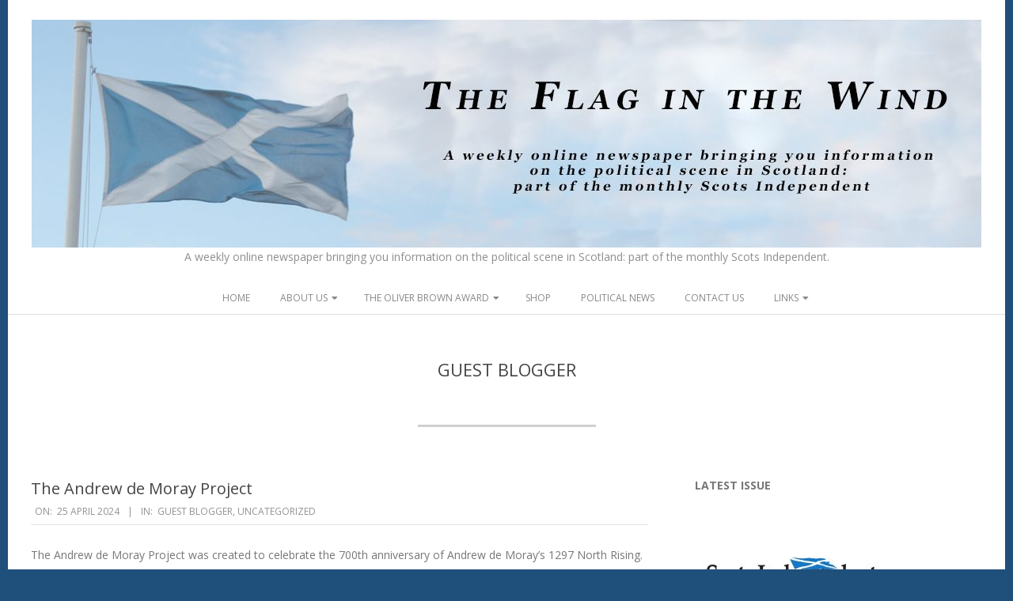

--- FILE ---
content_type: text/html; charset=UTF-8
request_url: https://scotsindependent.scot/?cat=49
body_size: 13553
content:
<!DOCTYPE html>
<html lang="en-GB" class="no-js">

<head>
<meta charset="UTF-8" />
<title>Guest Blogger &#8211; The Flag in the Wind</title>
<meta name='robots' content='max-image-preview:large' />
<meta name="viewport" content="width=device-width, initial-scale=1" />
<meta name="generator" content="Brigsby 1.10.0" />
<link rel='dns-prefetch' href='//fonts.googleapis.com' />
<link rel="alternate" type="application/rss+xml" title="The Flag in the Wind &raquo; Feed" href="https://scotsindependent.scot/?feed=rss2" />
<link rel="alternate" type="application/rss+xml" title="The Flag in the Wind &raquo; Comments Feed" href="https://scotsindependent.scot/?feed=comments-rss2" />
<link rel="alternate" type="application/rss+xml" title="The Flag in the Wind &raquo; Guest Blogger Category Feed" href="https://scotsindependent.scot/?feed=rss2&#038;cat=49" />
<link rel="pingback" href="https://scotsindependent.scot/xmlrpc.php" />
<link rel="profile" href="http://gmpg.org/xfn/11" />
<link rel="preload" href="https://scotsindependent.scot/wp-content/themes/brigsby/hybrid/extend/css/webfonts/fa-solid-900.woff2" as="font" crossorigin="anonymous">
<link rel="preload" href="https://scotsindependent.scot/wp-content/themes/brigsby/hybrid/extend/css/webfonts/fa-regular-400.woff2" as="font" crossorigin="anonymous">
<link rel="preload" href="https://scotsindependent.scot/wp-content/themes/brigsby/hybrid/extend/css/webfonts/fa-brands-400.woff2" as="font" crossorigin="anonymous">
<script>
window._wpemojiSettings = {"baseUrl":"https:\/\/s.w.org\/images\/core\/emoji\/14.0.0\/72x72\/","ext":".png","svgUrl":"https:\/\/s.w.org\/images\/core\/emoji\/14.0.0\/svg\/","svgExt":".svg","source":{"concatemoji":"https:\/\/scotsindependent.scot\/wp-includes\/js\/wp-emoji-release.min.js?ver=6.4.7"}};
/*! This file is auto-generated */
!function(i,n){var o,s,e;function c(e){try{var t={supportTests:e,timestamp:(new Date).valueOf()};sessionStorage.setItem(o,JSON.stringify(t))}catch(e){}}function p(e,t,n){e.clearRect(0,0,e.canvas.width,e.canvas.height),e.fillText(t,0,0);var t=new Uint32Array(e.getImageData(0,0,e.canvas.width,e.canvas.height).data),r=(e.clearRect(0,0,e.canvas.width,e.canvas.height),e.fillText(n,0,0),new Uint32Array(e.getImageData(0,0,e.canvas.width,e.canvas.height).data));return t.every(function(e,t){return e===r[t]})}function u(e,t,n){switch(t){case"flag":return n(e,"\ud83c\udff3\ufe0f\u200d\u26a7\ufe0f","\ud83c\udff3\ufe0f\u200b\u26a7\ufe0f")?!1:!n(e,"\ud83c\uddfa\ud83c\uddf3","\ud83c\uddfa\u200b\ud83c\uddf3")&&!n(e,"\ud83c\udff4\udb40\udc67\udb40\udc62\udb40\udc65\udb40\udc6e\udb40\udc67\udb40\udc7f","\ud83c\udff4\u200b\udb40\udc67\u200b\udb40\udc62\u200b\udb40\udc65\u200b\udb40\udc6e\u200b\udb40\udc67\u200b\udb40\udc7f");case"emoji":return!n(e,"\ud83e\udef1\ud83c\udffb\u200d\ud83e\udef2\ud83c\udfff","\ud83e\udef1\ud83c\udffb\u200b\ud83e\udef2\ud83c\udfff")}return!1}function f(e,t,n){var r="undefined"!=typeof WorkerGlobalScope&&self instanceof WorkerGlobalScope?new OffscreenCanvas(300,150):i.createElement("canvas"),a=r.getContext("2d",{willReadFrequently:!0}),o=(a.textBaseline="top",a.font="600 32px Arial",{});return e.forEach(function(e){o[e]=t(a,e,n)}),o}function t(e){var t=i.createElement("script");t.src=e,t.defer=!0,i.head.appendChild(t)}"undefined"!=typeof Promise&&(o="wpEmojiSettingsSupports",s=["flag","emoji"],n.supports={everything:!0,everythingExceptFlag:!0},e=new Promise(function(e){i.addEventListener("DOMContentLoaded",e,{once:!0})}),new Promise(function(t){var n=function(){try{var e=JSON.parse(sessionStorage.getItem(o));if("object"==typeof e&&"number"==typeof e.timestamp&&(new Date).valueOf()<e.timestamp+604800&&"object"==typeof e.supportTests)return e.supportTests}catch(e){}return null}();if(!n){if("undefined"!=typeof Worker&&"undefined"!=typeof OffscreenCanvas&&"undefined"!=typeof URL&&URL.createObjectURL&&"undefined"!=typeof Blob)try{var e="postMessage("+f.toString()+"("+[JSON.stringify(s),u.toString(),p.toString()].join(",")+"));",r=new Blob([e],{type:"text/javascript"}),a=new Worker(URL.createObjectURL(r),{name:"wpTestEmojiSupports"});return void(a.onmessage=function(e){c(n=e.data),a.terminate(),t(n)})}catch(e){}c(n=f(s,u,p))}t(n)}).then(function(e){for(var t in e)n.supports[t]=e[t],n.supports.everything=n.supports.everything&&n.supports[t],"flag"!==t&&(n.supports.everythingExceptFlag=n.supports.everythingExceptFlag&&n.supports[t]);n.supports.everythingExceptFlag=n.supports.everythingExceptFlag&&!n.supports.flag,n.DOMReady=!1,n.readyCallback=function(){n.DOMReady=!0}}).then(function(){return e}).then(function(){var e;n.supports.everything||(n.readyCallback(),(e=n.source||{}).concatemoji?t(e.concatemoji):e.wpemoji&&e.twemoji&&(t(e.twemoji),t(e.wpemoji)))}))}((window,document),window._wpemojiSettings);
</script>
<style id='wp-emoji-styles-inline-css'>

	img.wp-smiley, img.emoji {
		display: inline !important;
		border: none !important;
		box-shadow: none !important;
		height: 1em !important;
		width: 1em !important;
		margin: 0 0.07em !important;
		vertical-align: -0.1em !important;
		background: none !important;
		padding: 0 !important;
	}
</style>
<link rel='stylesheet' id='wp-block-library-css' href='https://scotsindependent.scot/wp-includes/css/dist/block-library/style.min.css?ver=6.4.7' media='all' />
<style id='wp-block-library-theme-inline-css'>
.wp-block-audio figcaption{color:#555;font-size:13px;text-align:center}.is-dark-theme .wp-block-audio figcaption{color:hsla(0,0%,100%,.65)}.wp-block-audio{margin:0 0 1em}.wp-block-code{border:1px solid #ccc;border-radius:4px;font-family:Menlo,Consolas,monaco,monospace;padding:.8em 1em}.wp-block-embed figcaption{color:#555;font-size:13px;text-align:center}.is-dark-theme .wp-block-embed figcaption{color:hsla(0,0%,100%,.65)}.wp-block-embed{margin:0 0 1em}.blocks-gallery-caption{color:#555;font-size:13px;text-align:center}.is-dark-theme .blocks-gallery-caption{color:hsla(0,0%,100%,.65)}.wp-block-image figcaption{color:#555;font-size:13px;text-align:center}.is-dark-theme .wp-block-image figcaption{color:hsla(0,0%,100%,.65)}.wp-block-image{margin:0 0 1em}.wp-block-pullquote{border-bottom:4px solid;border-top:4px solid;color:currentColor;margin-bottom:1.75em}.wp-block-pullquote cite,.wp-block-pullquote footer,.wp-block-pullquote__citation{color:currentColor;font-size:.8125em;font-style:normal;text-transform:uppercase}.wp-block-quote{border-left:.25em solid;margin:0 0 1.75em;padding-left:1em}.wp-block-quote cite,.wp-block-quote footer{color:currentColor;font-size:.8125em;font-style:normal;position:relative}.wp-block-quote.has-text-align-right{border-left:none;border-right:.25em solid;padding-left:0;padding-right:1em}.wp-block-quote.has-text-align-center{border:none;padding-left:0}.wp-block-quote.is-large,.wp-block-quote.is-style-large,.wp-block-quote.is-style-plain{border:none}.wp-block-search .wp-block-search__label{font-weight:700}.wp-block-search__button{border:1px solid #ccc;padding:.375em .625em}:where(.wp-block-group.has-background){padding:1.25em 2.375em}.wp-block-separator.has-css-opacity{opacity:.4}.wp-block-separator{border:none;border-bottom:2px solid;margin-left:auto;margin-right:auto}.wp-block-separator.has-alpha-channel-opacity{opacity:1}.wp-block-separator:not(.is-style-wide):not(.is-style-dots){width:100px}.wp-block-separator.has-background:not(.is-style-dots){border-bottom:none;height:1px}.wp-block-separator.has-background:not(.is-style-wide):not(.is-style-dots){height:2px}.wp-block-table{margin:0 0 1em}.wp-block-table td,.wp-block-table th{word-break:normal}.wp-block-table figcaption{color:#555;font-size:13px;text-align:center}.is-dark-theme .wp-block-table figcaption{color:hsla(0,0%,100%,.65)}.wp-block-video figcaption{color:#555;font-size:13px;text-align:center}.is-dark-theme .wp-block-video figcaption{color:hsla(0,0%,100%,.65)}.wp-block-video{margin:0 0 1em}.wp-block-template-part.has-background{margin-bottom:0;margin-top:0;padding:1.25em 2.375em}
</style>
<style id='collapsing-archives-style-inline-css'>


</style>
<style id='classic-theme-styles-inline-css'>
/*! This file is auto-generated */
.wp-block-button__link{color:#fff;background-color:#32373c;border-radius:9999px;box-shadow:none;text-decoration:none;padding:calc(.667em + 2px) calc(1.333em + 2px);font-size:1.125em}.wp-block-file__button{background:#32373c;color:#fff;text-decoration:none}
</style>
<style id='global-styles-inline-css'>
body{--wp--preset--color--black: #000000;--wp--preset--color--cyan-bluish-gray: #abb8c3;--wp--preset--color--white: #ffffff;--wp--preset--color--pale-pink: #f78da7;--wp--preset--color--vivid-red: #cf2e2e;--wp--preset--color--luminous-vivid-orange: #ff6900;--wp--preset--color--luminous-vivid-amber: #fcb900;--wp--preset--color--light-green-cyan: #7bdcb5;--wp--preset--color--vivid-green-cyan: #00d084;--wp--preset--color--pale-cyan-blue: #8ed1fc;--wp--preset--color--vivid-cyan-blue: #0693e3;--wp--preset--color--vivid-purple: #9b51e0;--wp--preset--color--accent: #1f4f7b;--wp--preset--color--accent-font: #ffffff;--wp--preset--gradient--vivid-cyan-blue-to-vivid-purple: linear-gradient(135deg,rgba(6,147,227,1) 0%,rgb(155,81,224) 100%);--wp--preset--gradient--light-green-cyan-to-vivid-green-cyan: linear-gradient(135deg,rgb(122,220,180) 0%,rgb(0,208,130) 100%);--wp--preset--gradient--luminous-vivid-amber-to-luminous-vivid-orange: linear-gradient(135deg,rgba(252,185,0,1) 0%,rgba(255,105,0,1) 100%);--wp--preset--gradient--luminous-vivid-orange-to-vivid-red: linear-gradient(135deg,rgba(255,105,0,1) 0%,rgb(207,46,46) 100%);--wp--preset--gradient--very-light-gray-to-cyan-bluish-gray: linear-gradient(135deg,rgb(238,238,238) 0%,rgb(169,184,195) 100%);--wp--preset--gradient--cool-to-warm-spectrum: linear-gradient(135deg,rgb(74,234,220) 0%,rgb(151,120,209) 20%,rgb(207,42,186) 40%,rgb(238,44,130) 60%,rgb(251,105,98) 80%,rgb(254,248,76) 100%);--wp--preset--gradient--blush-light-purple: linear-gradient(135deg,rgb(255,206,236) 0%,rgb(152,150,240) 100%);--wp--preset--gradient--blush-bordeaux: linear-gradient(135deg,rgb(254,205,165) 0%,rgb(254,45,45) 50%,rgb(107,0,62) 100%);--wp--preset--gradient--luminous-dusk: linear-gradient(135deg,rgb(255,203,112) 0%,rgb(199,81,192) 50%,rgb(65,88,208) 100%);--wp--preset--gradient--pale-ocean: linear-gradient(135deg,rgb(255,245,203) 0%,rgb(182,227,212) 50%,rgb(51,167,181) 100%);--wp--preset--gradient--electric-grass: linear-gradient(135deg,rgb(202,248,128) 0%,rgb(113,206,126) 100%);--wp--preset--gradient--midnight: linear-gradient(135deg,rgb(2,3,129) 0%,rgb(40,116,252) 100%);--wp--preset--font-size--small: 13px;--wp--preset--font-size--medium: 20px;--wp--preset--font-size--large: 36px;--wp--preset--font-size--x-large: 42px;--wp--preset--spacing--20: 0.44rem;--wp--preset--spacing--30: 0.67rem;--wp--preset--spacing--40: 1rem;--wp--preset--spacing--50: 1.5rem;--wp--preset--spacing--60: 2.25rem;--wp--preset--spacing--70: 3.38rem;--wp--preset--spacing--80: 5.06rem;--wp--preset--shadow--natural: 6px 6px 9px rgba(0, 0, 0, 0.2);--wp--preset--shadow--deep: 12px 12px 50px rgba(0, 0, 0, 0.4);--wp--preset--shadow--sharp: 6px 6px 0px rgba(0, 0, 0, 0.2);--wp--preset--shadow--outlined: 6px 6px 0px -3px rgba(255, 255, 255, 1), 6px 6px rgba(0, 0, 0, 1);--wp--preset--shadow--crisp: 6px 6px 0px rgba(0, 0, 0, 1);}:where(.is-layout-flex){gap: 0.5em;}:where(.is-layout-grid){gap: 0.5em;}body .is-layout-flow > .alignleft{float: left;margin-inline-start: 0;margin-inline-end: 2em;}body .is-layout-flow > .alignright{float: right;margin-inline-start: 2em;margin-inline-end: 0;}body .is-layout-flow > .aligncenter{margin-left: auto !important;margin-right: auto !important;}body .is-layout-constrained > .alignleft{float: left;margin-inline-start: 0;margin-inline-end: 2em;}body .is-layout-constrained > .alignright{float: right;margin-inline-start: 2em;margin-inline-end: 0;}body .is-layout-constrained > .aligncenter{margin-left: auto !important;margin-right: auto !important;}body .is-layout-constrained > :where(:not(.alignleft):not(.alignright):not(.alignfull)){max-width: var(--wp--style--global--content-size);margin-left: auto !important;margin-right: auto !important;}body .is-layout-constrained > .alignwide{max-width: var(--wp--style--global--wide-size);}body .is-layout-flex{display: flex;}body .is-layout-flex{flex-wrap: wrap;align-items: center;}body .is-layout-flex > *{margin: 0;}body .is-layout-grid{display: grid;}body .is-layout-grid > *{margin: 0;}:where(.wp-block-columns.is-layout-flex){gap: 2em;}:where(.wp-block-columns.is-layout-grid){gap: 2em;}:where(.wp-block-post-template.is-layout-flex){gap: 1.25em;}:where(.wp-block-post-template.is-layout-grid){gap: 1.25em;}.has-black-color{color: var(--wp--preset--color--black) !important;}.has-cyan-bluish-gray-color{color: var(--wp--preset--color--cyan-bluish-gray) !important;}.has-white-color{color: var(--wp--preset--color--white) !important;}.has-pale-pink-color{color: var(--wp--preset--color--pale-pink) !important;}.has-vivid-red-color{color: var(--wp--preset--color--vivid-red) !important;}.has-luminous-vivid-orange-color{color: var(--wp--preset--color--luminous-vivid-orange) !important;}.has-luminous-vivid-amber-color{color: var(--wp--preset--color--luminous-vivid-amber) !important;}.has-light-green-cyan-color{color: var(--wp--preset--color--light-green-cyan) !important;}.has-vivid-green-cyan-color{color: var(--wp--preset--color--vivid-green-cyan) !important;}.has-pale-cyan-blue-color{color: var(--wp--preset--color--pale-cyan-blue) !important;}.has-vivid-cyan-blue-color{color: var(--wp--preset--color--vivid-cyan-blue) !important;}.has-vivid-purple-color{color: var(--wp--preset--color--vivid-purple) !important;}.has-black-background-color{background-color: var(--wp--preset--color--black) !important;}.has-cyan-bluish-gray-background-color{background-color: var(--wp--preset--color--cyan-bluish-gray) !important;}.has-white-background-color{background-color: var(--wp--preset--color--white) !important;}.has-pale-pink-background-color{background-color: var(--wp--preset--color--pale-pink) !important;}.has-vivid-red-background-color{background-color: var(--wp--preset--color--vivid-red) !important;}.has-luminous-vivid-orange-background-color{background-color: var(--wp--preset--color--luminous-vivid-orange) !important;}.has-luminous-vivid-amber-background-color{background-color: var(--wp--preset--color--luminous-vivid-amber) !important;}.has-light-green-cyan-background-color{background-color: var(--wp--preset--color--light-green-cyan) !important;}.has-vivid-green-cyan-background-color{background-color: var(--wp--preset--color--vivid-green-cyan) !important;}.has-pale-cyan-blue-background-color{background-color: var(--wp--preset--color--pale-cyan-blue) !important;}.has-vivid-cyan-blue-background-color{background-color: var(--wp--preset--color--vivid-cyan-blue) !important;}.has-vivid-purple-background-color{background-color: var(--wp--preset--color--vivid-purple) !important;}.has-black-border-color{border-color: var(--wp--preset--color--black) !important;}.has-cyan-bluish-gray-border-color{border-color: var(--wp--preset--color--cyan-bluish-gray) !important;}.has-white-border-color{border-color: var(--wp--preset--color--white) !important;}.has-pale-pink-border-color{border-color: var(--wp--preset--color--pale-pink) !important;}.has-vivid-red-border-color{border-color: var(--wp--preset--color--vivid-red) !important;}.has-luminous-vivid-orange-border-color{border-color: var(--wp--preset--color--luminous-vivid-orange) !important;}.has-luminous-vivid-amber-border-color{border-color: var(--wp--preset--color--luminous-vivid-amber) !important;}.has-light-green-cyan-border-color{border-color: var(--wp--preset--color--light-green-cyan) !important;}.has-vivid-green-cyan-border-color{border-color: var(--wp--preset--color--vivid-green-cyan) !important;}.has-pale-cyan-blue-border-color{border-color: var(--wp--preset--color--pale-cyan-blue) !important;}.has-vivid-cyan-blue-border-color{border-color: var(--wp--preset--color--vivid-cyan-blue) !important;}.has-vivid-purple-border-color{border-color: var(--wp--preset--color--vivid-purple) !important;}.has-vivid-cyan-blue-to-vivid-purple-gradient-background{background: var(--wp--preset--gradient--vivid-cyan-blue-to-vivid-purple) !important;}.has-light-green-cyan-to-vivid-green-cyan-gradient-background{background: var(--wp--preset--gradient--light-green-cyan-to-vivid-green-cyan) !important;}.has-luminous-vivid-amber-to-luminous-vivid-orange-gradient-background{background: var(--wp--preset--gradient--luminous-vivid-amber-to-luminous-vivid-orange) !important;}.has-luminous-vivid-orange-to-vivid-red-gradient-background{background: var(--wp--preset--gradient--luminous-vivid-orange-to-vivid-red) !important;}.has-very-light-gray-to-cyan-bluish-gray-gradient-background{background: var(--wp--preset--gradient--very-light-gray-to-cyan-bluish-gray) !important;}.has-cool-to-warm-spectrum-gradient-background{background: var(--wp--preset--gradient--cool-to-warm-spectrum) !important;}.has-blush-light-purple-gradient-background{background: var(--wp--preset--gradient--blush-light-purple) !important;}.has-blush-bordeaux-gradient-background{background: var(--wp--preset--gradient--blush-bordeaux) !important;}.has-luminous-dusk-gradient-background{background: var(--wp--preset--gradient--luminous-dusk) !important;}.has-pale-ocean-gradient-background{background: var(--wp--preset--gradient--pale-ocean) !important;}.has-electric-grass-gradient-background{background: var(--wp--preset--gradient--electric-grass) !important;}.has-midnight-gradient-background{background: var(--wp--preset--gradient--midnight) !important;}.has-small-font-size{font-size: var(--wp--preset--font-size--small) !important;}.has-medium-font-size{font-size: var(--wp--preset--font-size--medium) !important;}.has-large-font-size{font-size: var(--wp--preset--font-size--large) !important;}.has-x-large-font-size{font-size: var(--wp--preset--font-size--x-large) !important;}
.wp-block-navigation a:where(:not(.wp-element-button)){color: inherit;}
:where(.wp-block-post-template.is-layout-flex){gap: 1.25em;}:where(.wp-block-post-template.is-layout-grid){gap: 1.25em;}
:where(.wp-block-columns.is-layout-flex){gap: 2em;}:where(.wp-block-columns.is-layout-grid){gap: 2em;}
.wp-block-pullquote{font-size: 1.5em;line-height: 1.6;}
</style>
<link rel='stylesheet' id='hoot-google-fonts-css' href='//fonts.googleapis.com/css?family=Open+Sans%3A300%2C400%2C400i%2C700%2C700i%2C800&#038;subset=latin' media='all' />
<link rel='stylesheet' id='hybrid-gallery-css' href='https://scotsindependent.scot/wp-content/themes/brigsby/hybrid/css/gallery.min.css?ver=4.0.0' media='all' />
<link rel='stylesheet' id='font-awesome-css' href='https://scotsindependent.scot/wp-content/themes/brigsby/hybrid/extend/css/font-awesome.css?ver=5.15.4' media='all' />
<link rel='stylesheet' id='hybridextend-style-css' href='https://scotsindependent.scot/wp-content/themes/brigsby/style.css?ver=1.10.0' media='all' />
<link rel='stylesheet' id='hoot-wpblocks-css' href='https://scotsindependent.scot/wp-content/themes/brigsby/include/blocks/wpblocks.css?ver=1.10.0' media='all' />
<style id='hoot-wpblocks-inline-css'>
.hgrid {
	max-width: 1260px;
} 
a {
	color: #1f4f7b;
} 
.accent-typo {
	background: #1f4f7b;
	color: #ffffff;
} 
.invert-typo {
	color: #ffffff;
} 
.enforce-typo {
	background: #ffffff;
} 
input[type="submit"], #submit, .button {
	background: #1f4f7b;
	color: #ffffff;
} 
input[type="submit"]:hover, #submit:hover, .button:hover, input[type="submit"]:focus, #submit:focus, .button:focus {
	background: #1b466c;
	color: #ffffff;
} 
body {
	background-color: #1f4f7b;
} 
#page-wrapper {
	background: #ffffff;
} 
#site-title {
	font-family: "Open Sans", sans-serif;
} 
.site-logo-with-icon #site-title i {
	font-size: 50px;
} 
.site-logo-mixed-image img {
	max-width: 200px;
} 
.entry-footer .entry-byline {
	color: #1f4f7b;
} 
.lSSlideOuter .lSPager.lSpg > li:hover a, .lSSlideOuter .lSPager.lSpg > li.active a {
	background-color: #1f4f7b;
} 
.frontpage-area.module-bg-accent {
	background-color: #1f4f7b;
} 
.content-block-style4 .content-block-icon.icon-style-none {
	color: #1f4f7b;
} 
#infinite-handle span,.lrm-form a.button, .lrm-form button, .lrm-form button[type=submit], .lrm-form #buddypress input[type=submit], .lrm-form input[type=submit] {
	background: #1f4f7b;
	color: #ffffff;
} 
.woocommerce nav.woocommerce-pagination ul li a:focus, .woocommerce nav.woocommerce-pagination ul li a:hover {
	color: #1f4f7b;
} 
:root .has-accent-color,.is-style-outline>.wp-block-button__link:not(.has-text-color), .wp-block-button__link.is-style-outline:not(.has-text-color) {
	color: #1f4f7b;
} 
:root .has-accent-background-color,.wp-block-button__link,.wp-block-button__link:hover,.wp-block-search__button,.wp-block-search__button:hover, .wp-block-file__button,.wp-block-file__button:hover {
	background: #1f4f7b;
} 
:root .has-accent-font-color,.wp-block-button__link,.wp-block-button__link:hover,.wp-block-search__button,.wp-block-search__button:hover, .wp-block-file__button,.wp-block-file__button:hover {
	color: #ffffff;
} 
:root .has-accent-font-background-color {
	background: #ffffff;
}
</style>
<script src="https://scotsindependent.scot/wp-includes/js/jquery/jquery.min.js?ver=3.7.1" id="jquery-core-js"></script>
<script src="https://scotsindependent.scot/wp-includes/js/jquery/jquery-migrate.min.js?ver=3.4.1" id="jquery-migrate-js"></script>
<script src="https://scotsindependent.scot/wp-content/themes/brigsby/js/modernizr.custom.js?ver=2.8.3" id="modernizr-js"></script>
<link rel="https://api.w.org/" href="https://scotsindependent.scot/index.php?rest_route=/" /><link rel="alternate" type="application/json" href="https://scotsindependent.scot/index.php?rest_route=/wp/v2/categories/49" /><link rel="EditURI" type="application/rsd+xml" title="RSD" href="https://scotsindependent.scot/xmlrpc.php?rsd" />
<style type='text/css'>
#widget-collapsarch-2-top span.collapsing-archives {
        border:0;
        padding:0;
        margin:0;
        cursor:pointer;
}

#widget-collapsarch-2-top h3 span.sym {float:right;padding:0 .5em}
#widget-collapsarch-2-top li.collapsing-archives a.self {font-weight:bold}
#widget-collapsarch-2-top:before {content:'';}
#widget-collapsarch-2-top li.collapsing-archives.expand:before {content:'';}
#widget-collapsarch-2-top li.collapsing-archives.expand,
#widget-collapsarch-2-top li.collapsing-archives.collapse {
       list-style:none;
       padding:0 0 0 .9em;
       margin-left:-1em;
       text-indent:-1.1em;
}
#widget-collapsarch-2-top li.collapsing-archives.item {
  padding:0;
  text-indent:0;
}

#widget-collapsarch-2-top li.collapsing-archives .sym {
   cursor:pointer;
   font-size:1.2em;
   font-family:Arial, Helvetica, sans-serif;
    padding-right:5px;}
</style>
<script type="text/javascript">
(function(url){
	if(/(?:Chrome\/26\.0\.1410\.63 Safari\/537\.31|WordfenceTestMonBot)/.test(navigator.userAgent)){ return; }
	var addEvent = function(evt, handler) {
		if (window.addEventListener) {
			document.addEventListener(evt, handler, false);
		} else if (window.attachEvent) {
			document.attachEvent('on' + evt, handler);
		}
	};
	var removeEvent = function(evt, handler) {
		if (window.removeEventListener) {
			document.removeEventListener(evt, handler, false);
		} else if (window.detachEvent) {
			document.detachEvent('on' + evt, handler);
		}
	};
	var evts = 'contextmenu dblclick drag dragend dragenter dragleave dragover dragstart drop keydown keypress keyup mousedown mousemove mouseout mouseover mouseup mousewheel scroll'.split(' ');
	var logHuman = function() {
		if (window.wfLogHumanRan) { return; }
		window.wfLogHumanRan = true;
		var wfscr = document.createElement('script');
		wfscr.type = 'text/javascript';
		wfscr.async = true;
		wfscr.src = url + '&r=' + Math.random();
		(document.getElementsByTagName('head')[0]||document.getElementsByTagName('body')[0]).appendChild(wfscr);
		for (var i = 0; i < evts.length; i++) {
			removeEvent(evts[i], logHuman);
		}
	};
	for (var i = 0; i < evts.length; i++) {
		addEvent(evts[i], logHuman);
	}
})('//scotsindependent.scot/?wordfence_lh=1&hid=1391BFA06150DAEA3811207CF3EC7EA9');
</script><link rel="icon" href="https://scotsindependent.scot/wp-content/uploads/2015/02/cropped-Saltire-32x32.jpg" sizes="32x32" />
<link rel="icon" href="https://scotsindependent.scot/wp-content/uploads/2015/02/cropped-Saltire-192x192.jpg" sizes="192x192" />
<link rel="apple-touch-icon" href="https://scotsindependent.scot/wp-content/uploads/2015/02/cropped-Saltire-180x180.jpg" />
<meta name="msapplication-TileImage" content="https://scotsindependent.scot/wp-content/uploads/2015/02/cropped-Saltire-270x270.jpg" />
		<style id="wp-custom-css">
			/*
You can add your own CSS here.

Click the help icon above to learn more.
*/

.sidebar .widget {
      border-bottom: 1px solid #1F4F7B;
}		</style>
		</head>

<body class="wordpress ltr en en-gb parent-theme y2026 m01 d21 h03 wednesday logged-out wp-custom-logo plural archive taxonomy taxonomy-category taxonomy-category-guest-blogger category-template-default brigsby" dir="ltr" itemscope="itemscope" itemtype="https://schema.org/Blog">

	
	<a href="#main" class="screen-reader-text">Skip to content</a>

	<div id="page-wrapper" class=" hgrid site-boxed page-wrapper sitewrap-wide-right sidebarsN sidebars1 hoot-cf7-style hoot-mapp-style hoot-jetpack-style">

		
		<header id="header" class="site-header header-layout-primary-none header-layout-secondary-bottom" role="banner" itemscope="itemscope" itemtype="https://schema.org/WPHeader">

			
			<div id="header-primary" class=" header-part header-primary-none">
				<div class="hgrid">
					<div class="table hgrid-span-12">
							<div id="branding" class="site-branding branding table-cell-mid">
		<div id="site-logo" class="site-logo-image">
			<div id="site-logo-image" ><div id="site-title" class="site-title" itemprop="headline"><a href="https://scotsindependent.scot/" class="custom-logo-link" rel="home"><img width="1200" height="288" src="https://scotsindependent.scot/wp-content/uploads/2015/01/cropped-Saltire-LOGO-1.jpg" class="custom-logo" alt="The Flag in the Wind" decoding="async" fetchpriority="high" srcset="https://scotsindependent.scot/wp-content/uploads/2015/01/cropped-Saltire-LOGO-1.jpg 1200w, https://scotsindependent.scot/wp-content/uploads/2015/01/cropped-Saltire-LOGO-1-150x36.jpg 150w, https://scotsindependent.scot/wp-content/uploads/2015/01/cropped-Saltire-LOGO-1-300x72.jpg 300w, https://scotsindependent.scot/wp-content/uploads/2015/01/cropped-Saltire-LOGO-1-768x184.jpg 768w, https://scotsindependent.scot/wp-content/uploads/2015/01/cropped-Saltire-LOGO-1-1024x246.jpg 1024w, https://scotsindependent.scot/wp-content/uploads/2015/01/cropped-Saltire-LOGO-1-425x102.jpg 425w" sizes="(max-width: 1200px) 100vw, 1200px" /></a><div style="clip: rect(1px, 1px, 1px, 1px); clip-path: inset(50%); height: 1px; width: 1px; margin: -1px; overflow: hidden; position: absolute !important;">The Flag in the Wind</div></div></div><h2 class="site-description" id="site-description" itemprop="description">A weekly online newspaper bringing you information on the political scene in Scotland: part of the monthly Scots Independent.</h2>		</div>
	</div><!-- #branding -->
						</div>
				</div>
			</div>

					<div id="header-supplementary" class=" header-part header-supplementary-bottom header-supplementary-center">
			<div class="hgrid">
				<div class="hgrid-span-12">
						<div class="screen-reader-text">Secondary Navigation Menu</div>
	<nav id="menu-secondary" class="menu menu-secondary nav-menu mobilemenu-inline mobilesubmenu-click" role="navigation" aria-label="Full width Menu Area (below logo) Menu" itemscope="itemscope" itemtype="https://schema.org/SiteNavigationElement">
		<a class="menu-toggle" href="#"><span class="menu-toggle-text">Menu</span><i class="fas fa-bars"></i></a>

		<ul id="menu-secondary-items" class="menu-items sf-menu menu"><li id="menu-item-221" class="menu-item menu-item-type-custom menu-item-object-custom menu-item-home menu-item-221"><a href="http://scotsindependent.scot">Home</a></li>
<li id="menu-item-246" class="menu-item menu-item-type-post_type menu-item-object-page menu-item-has-children menu-item-246"><a href="https://scotsindependent.scot/?page_id=19">About Us</a>
<ul class="sub-menu">
	<li id="menu-item-249" class="menu-item menu-item-type-post_type menu-item-object-page menu-item-249"><a href="https://scotsindependent.scot/?page_id=97">Our story so far</a></li>
	<li id="menu-item-250" class="menu-item menu-item-type-post_type menu-item-object-page menu-item-250"><a href="https://scotsindependent.scot/?page_id=102">Meet the staff</a></li>
	<li id="menu-item-248" class="menu-item menu-item-type-post_type menu-item-object-page menu-item-248"><a href="https://scotsindependent.scot/?page_id=65">Contributors</a></li>
</ul>
</li>
<li id="menu-item-251" class="menu-item menu-item-type-post_type menu-item-object-page menu-item-has-children menu-item-251"><a href="https://scotsindependent.scot/?page_id=105">The Oliver Brown Award</a>
<ul class="sub-menu">
	<li id="menu-item-252" class="menu-item menu-item-type-post_type menu-item-object-page menu-item-252"><a href="https://scotsindependent.scot/?page_id=109">About Oliver Brown</a></li>
	<li id="menu-item-254" class="menu-item menu-item-type-post_type menu-item-object-page menu-item-254"><a href="https://scotsindependent.scot/?page_id=116">Previous Recipients</a></li>
</ul>
</li>
<li id="menu-item-222" class="menu-item menu-item-type-custom menu-item-object-custom menu-item-222"><a href="http://scotsindependent.scot/FWShop/shop/">Shop</a></li>
<li id="menu-item-227" class="menu-item menu-item-type-taxonomy menu-item-object-category menu-item-227"><a href="https://scotsindependent.scot/?cat=8">Political News</a></li>
<li id="menu-item-247" class="menu-item menu-item-type-post_type menu-item-object-page menu-item-247"><a href="https://scotsindependent.scot/?page_id=68">Contact Us</a></li>
<li id="menu-item-255" class="menu-item menu-item-type-post_type menu-item-object-page menu-item-has-children menu-item-255"><a href="https://scotsindependent.scot/?page_id=132">Links</a>
<ul class="sub-menu">
	<li id="menu-item-226" class="menu-item menu-item-type-post_type menu-item-object-page menu-item-226"><a href="https://scotsindependent.scot/?page_id=135">Scottish Government</a></li>
	<li id="menu-item-256" class="menu-item menu-item-type-post_type menu-item-object-page menu-item-256"><a href="https://scotsindependent.scot/?page_id=141">Scottish Industry</a></li>
	<li id="menu-item-224" class="menu-item menu-item-type-post_type menu-item-object-page menu-item-224"><a href="https://scotsindependent.scot/?page_id=139">Environment</a></li>
	<li id="menu-item-225" class="menu-item menu-item-type-post_type menu-item-object-page menu-item-225"><a href="https://scotsindependent.scot/?page_id=137">Tourism</a></li>
</ul>
</li>
</ul>
	</nav><!-- #menu-secondary -->
					</div>
			</div>
		</div>
		
		</header><!-- #header -->

		
		<div id="main" class=" main">
			

		<div id="loop-meta" class=" loop-meta-wrap pageheader-bg-default">
			<div class="hgrid">

				<div class=" loop-meta archive-header  hgrid-span-12" itemscope="itemscope" itemtype="https://schema.org/WebPageElement">

					
					<h1 class=" loop-title entry-title archive-title" itemprop="headline">Guest Blogger</h1>

					
				</div><!-- .loop-meta -->

			</div>
		</div>

	
<div class="hgrid main-content-grid">

	
	<main id="content" class="content  hgrid-span-8 has-sidebar layout-wide-right " role="main">

		
			<div id="content-wrap">

				<div id="archive-wrap" class="archive-wrap">
<article id="post-3632" class="entry author-triciafw post-3632 post type-post status-publish format-standard category-guest-blogger category-uncategorized  archive-big" itemscope="itemscope" itemtype="https://schema.org/BlogPosting" itemprop="blogPost">

	<div class="entry-grid hgrid">

		<div class="entry-featured-img-wrap"><a href="https://scotsindependent.scot/?p=3632" class="entry-featured-img-link"></a></div>
		<div class="entry-grid-content hgrid-span-12">

			<header class="entry-header">
				<h2 class="entry-title" itemprop="headline"><a href="https://scotsindependent.scot/?p=3632" rel="bookmark" itemprop="url">The Andrew de Moray Project</a></h2>			</header><!-- .entry-header -->

			
			<div class="screen-reader-text" itemprop="datePublished" itemtype="https://schema.org/Date">2024-04-25</div>
			<div class="entry-byline"> <div class="entry-byline-block entry-byline-date"> <span class="entry-byline-label">On:</span> <time class="entry-published updated" datetime="2024-04-25T16:00:00+00:00" itemprop="datePublished" title="Thursday, April 25, 2024, 4:00 pm">25 April 2024</time> </div> <div class="entry-byline-block entry-byline-cats"> <span class="entry-byline-label">In:</span> <a href="https://scotsindependent.scot/?cat=49" rel="category">Guest Blogger</a>, <a href="https://scotsindependent.scot/?cat=1" rel="category">Uncategorized</a> </div></div><!-- .entry-byline -->
			<div class="entry-summary" itemprop="description"><p>The Andrew de Moray Project was created to celebrate the 700th anniversary of Andrew de Moray’s 1297 North Rising. Each year in May we rally at Ormond Hill, Avoch in the Black Isle where a new Saltire is hoisted on the flagpole on the cairn which we built and was first unveiled in 1997. We are pleased to continue that old community tradition started in the 1930s. In 2024 our march and flag raising at Ormond Hill takes place on Saturday afternoon 18th May. You can celebrate the fame of a Scottish hero whose castle at Ormond Hill was the base for his successful guerrilla<a class="more-link" href="https://scotsindependent.scot/?p=3632">Read More &rarr;</a></p>
</div>
		</div><!-- .entry-grid-content -->

	</div><!-- .entry-grid -->

</article><!-- .entry -->
<article id="post-3177" class="entry author-triciafw post-3177 post type-post status-publish format-standard category-guest-blogger  archive-big" itemscope="itemscope" itemtype="https://schema.org/BlogPosting" itemprop="blogPost">

	<div class="entry-grid hgrid">

		<div class="entry-featured-img-wrap"><a href="https://scotsindependent.scot/?p=3177" class="entry-featured-img-link"></a></div>
		<div class="entry-grid-content hgrid-span-12">

			<header class="entry-header">
				<h2 class="entry-title" itemprop="headline"><a href="https://scotsindependent.scot/?p=3177" rel="bookmark" itemprop="url">The Impetus for Independence</a></h2>			</header><!-- .entry-header -->

			
			<div class="screen-reader-text" itemprop="datePublished" itemtype="https://schema.org/Date">2022-01-13</div>
			<div class="entry-byline"> <div class="entry-byline-block entry-byline-date"> <span class="entry-byline-label">On:</span> <time class="entry-published updated" datetime="2022-01-13T17:00:00+00:00" itemprop="datePublished" title="Thursday, January 13, 2022, 5:00 pm">13 January 2022</time> </div> <div class="entry-byline-block entry-byline-cats"> <span class="entry-byline-label">In:</span> <a href="https://scotsindependent.scot/?cat=49" rel="category">Guest Blogger</a> </div></div><!-- .entry-byline -->
			<div class="entry-summary" itemprop="description"><p>The independence movement is not a make-or-break gamble, but a break-to-make impetus for both Scotland and Britain It was the last day in 2020, and when the clocks struck twelve, the Union eventually and officially left another Union. A year since then, the Prime Minister’s nostalgically forward-thinking Global Britain project has been well carried out, and now no one could question the competitiveness of Britain and its global standing in the number of daily new Covid-19 cases. 2021 was a remarkable year, it opened with crisis and ended with corruption. Would 2022 witness something different or be just another year of historic recurrence? Hardly could<a class="more-link" href="https://scotsindependent.scot/?p=3177">Read More &rarr;</a></p>
</div>
		</div><!-- .entry-grid-content -->

	</div><!-- .entry-grid -->

</article><!-- .entry -->
<article id="post-2982" class="entry author-triciafw post-2982 post type-post status-publish format-standard category-guest-blogger  archive-big" itemscope="itemscope" itemtype="https://schema.org/BlogPosting" itemprop="blogPost">

	<div class="entry-grid hgrid">

		<div class="entry-featured-img-wrap"><a href="https://scotsindependent.scot/?p=2982" class="entry-featured-img-link"></a></div>
		<div class="entry-grid-content hgrid-span-12">

			<header class="entry-header">
				<h2 class="entry-title" itemprop="headline"><a href="https://scotsindependent.scot/?p=2982" rel="bookmark" itemprop="url">Understanding the “N” word!</a></h2>			</header><!-- .entry-header -->

			
			<div class="screen-reader-text" itemprop="datePublished" itemtype="https://schema.org/Date">2021-03-25</div>
			<div class="entry-byline"> <div class="entry-byline-block entry-byline-date"> <span class="entry-byline-label">On:</span> <time class="entry-published updated" datetime="2021-03-25T17:00:00+00:00" itemprop="datePublished" title="Thursday, March 25, 2021, 5:00 pm">25 March 2021</time> </div> <div class="entry-byline-block entry-byline-cats"> <span class="entry-byline-label">In:</span> <a href="https://scotsindependent.scot/?cat=49" rel="category">Guest Blogger</a> </div></div><!-- .entry-byline -->
			<div class="entry-summary" itemprop="description"><p>Recently in the news there have been many reports about alleged abuse of women, mainly relating to sexual and domestic abuse. The reports made me think about attitudes to women over the years.&nbsp; When I was young, I was brought up to respect people, especially my elders. I thought about how this attitude affected me in my life. The first memory that surfaced was attending a meeting not far from my home. At the end of the meeting, a man old enough to be my father offered to walk me down the road to my house. I politely said No. He insisted and I still<a class="more-link" href="https://scotsindependent.scot/?p=2982">Read More &rarr;</a></p>
</div>
		</div><!-- .entry-grid-content -->

	</div><!-- .entry-grid -->

</article><!-- .entry -->
<article id="post-2794" class="entry author-triciafw post-2794 post type-post status-publish format-standard category-guest-blogger category-uncategorized  archive-big" itemscope="itemscope" itemtype="https://schema.org/BlogPosting" itemprop="blogPost">

	<div class="entry-grid hgrid">

		<div class="entry-featured-img-wrap"><a href="https://scotsindependent.scot/?p=2794" class="entry-featured-img-link"></a></div>
		<div class="entry-grid-content hgrid-span-12">

			<header class="entry-header">
				<h2 class="entry-title" itemprop="headline"><a href="https://scotsindependent.scot/?p=2794" rel="bookmark" itemprop="url">History With Humour</a></h2>			</header><!-- .entry-header -->

			
			<div class="screen-reader-text" itemprop="datePublished" itemtype="https://schema.org/Date">2020-07-09</div>
			<div class="entry-byline"> <div class="entry-byline-block entry-byline-date"> <span class="entry-byline-label">On:</span> <time class="entry-published updated" datetime="2020-07-09T16:00:57+00:00" itemprop="datePublished" title="Thursday, July 9, 2020, 4:00 pm">9 July 2020</time> </div> <div class="entry-byline-block entry-byline-cats"> <span class="entry-byline-label">In:</span> <a href="https://scotsindependent.scot/?cat=49" rel="category">Guest Blogger</a>, <a href="https://scotsindependent.scot/?cat=1" rel="category">Uncategorized</a> </div></div><!-- .entry-byline -->
			<div class="entry-summary" itemprop="description"><p>by Lloyd Inglis Text of a Talk Given To The Tomball Rotary Club In Texas, USA &#8211; October 2003 Introduction Mr President, ladies and gentlemen, it is a great pleasure to be here today to speak to you on the subject of Scotland’s Geography, Culture &amp; Contribution to the Global Village – a snapshot of 2000 years of history in 20 minutes! In a situation like this, when one looks at ones own country, so often it is a question of perception. Is the bottle half full or half empty? – Or is it whisky or is it cold tea? – Perception! Pleased do not<a class="more-link" href="https://scotsindependent.scot/?p=2794">Read More &rarr;</a></p>
</div>
		</div><!-- .entry-grid-content -->

	</div><!-- .entry-grid -->

</article><!-- .entry -->
<article id="post-2791" class="entry author-triciafw post-2791 post type-post status-publish format-standard category-guest-blogger  archive-big" itemscope="itemscope" itemtype="https://schema.org/BlogPosting" itemprop="blogPost">

	<div class="entry-grid hgrid">

		<div class="entry-featured-img-wrap"><a href="https://scotsindependent.scot/?p=2791" class="entry-featured-img-link"></a></div>
		<div class="entry-grid-content hgrid-span-12">

			<header class="entry-header">
				<h2 class="entry-title" itemprop="headline"><a href="https://scotsindependent.scot/?p=2791" rel="bookmark" itemprop="url">A Route Map to Independence</a></h2>			</header><!-- .entry-header -->

			
			<div class="screen-reader-text" itemprop="datePublished" itemtype="https://schema.org/Date">2020-07-02</div>
			<div class="entry-byline"> <div class="entry-byline-block entry-byline-date"> <span class="entry-byline-label">On:</span> <time class="entry-published updated" datetime="2020-07-02T16:00:12+00:00" itemprop="datePublished" title="Thursday, July 2, 2020, 4:00 pm">2 July 2020</time> </div> <div class="entry-byline-block entry-byline-cats"> <span class="entry-byline-label">In:</span> <a href="https://scotsindependent.scot/?cat=49" rel="category">Guest Blogger</a> </div></div><!-- .entry-byline -->
			<div class="entry-summary" itemprop="description"><p>by Pete Wishart Who would have thought that five and a half years after losing a referendum on independence support is now edging over 50% and becoming a sustained majority? The resilience of the movement and the belief that this is unfinished business has endured and we are now at the point where we can almost touch out and reach our ambitions and move towards the reality of Scotland becoming an independent nation.  The Tories and unionists know they can’t beat us. The scent of decay in the union case is almost overwhelming and they know that they are approaching the endgame. Large numbers of<a class="more-link" href="https://scotsindependent.scot/?p=2791">Read More &rarr;</a></p>
</div>
		</div><!-- .entry-grid-content -->

	</div><!-- .entry-grid -->

</article><!-- .entry -->
<article id="post-2783" class="entry author-triciafw post-2783 post type-post status-publish format-standard category-guest-blogger  archive-big" itemscope="itemscope" itemtype="https://schema.org/BlogPosting" itemprop="blogPost">

	<div class="entry-grid hgrid">

		<div class="entry-featured-img-wrap"><a href="https://scotsindependent.scot/?p=2783" class="entry-featured-img-link"></a></div>
		<div class="entry-grid-content hgrid-span-12">

			<header class="entry-header">
				<h2 class="entry-title" itemprop="headline"><a href="https://scotsindependent.scot/?p=2783" rel="bookmark" itemprop="url">Respectful debate</a></h2>			</header><!-- .entry-header -->

			
			<div class="screen-reader-text" itemprop="datePublished" itemtype="https://schema.org/Date">2020-06-18</div>
			<div class="entry-byline"> <div class="entry-byline-block entry-byline-date"> <span class="entry-byline-label">On:</span> <time class="entry-published updated" datetime="2020-06-18T16:30:21+00:00" itemprop="datePublished" title="Thursday, June 18, 2020, 4:30 pm">18 June 2020</time> </div> <div class="entry-byline-block entry-byline-cats"> <span class="entry-byline-label">In:</span> <a href="https://scotsindependent.scot/?cat=49" rel="category">Guest Blogger</a> </div></div><!-- .entry-byline -->
			<div class="entry-summary" itemprop="description"><p>I am becoming increasingly disheartened at the lack of compassion, empathy and respect when it comes to debating some really sensitive issues online. Perhaps social media simply mirrors real life, or maybe it does bring out the worst in some. Either way, it almost certainly leads to an over-simplification of issues and debates. This may be why we are seeing so many ‘All Lives Matter’ posts in response to the Black Lives Matter campaign – one simple message being countered by another, because people haven’t taken the time to look at the many complex and nuanced messages behind the Black Lives Matter campaign. Of course<a class="more-link" href="https://scotsindependent.scot/?p=2783">Read More &rarr;</a></p>
</div>
		</div><!-- .entry-grid-content -->

	</div><!-- .entry-grid -->

</article><!-- .entry -->
<article id="post-2382" class="entry author-triciafw post-2382 post type-post status-publish format-standard category-guest-blogger  archive-big" itemscope="itemscope" itemtype="https://schema.org/BlogPosting" itemprop="blogPost">

	<div class="entry-grid hgrid">

		<div class="entry-featured-img-wrap"><a href="https://scotsindependent.scot/?p=2382" class="entry-featured-img-link"></a></div>
		<div class="entry-grid-content hgrid-span-12">

			<header class="entry-header">
				<h2 class="entry-title" itemprop="headline"><a href="https://scotsindependent.scot/?p=2382" rel="bookmark" itemprop="url">HOPE OVER FEAR &#8211; this time I’m serious</a></h2>			</header><!-- .entry-header -->

			
			<div class="screen-reader-text" itemprop="datePublished" itemtype="https://schema.org/Date">2019-01-31</div>
			<div class="entry-byline"> <div class="entry-byline-block entry-byline-date"> <span class="entry-byline-label">On:</span> <time class="entry-published updated" datetime="2019-01-31T17:00:34+00:00" itemprop="datePublished" title="Thursday, January 31, 2019, 5:00 pm">31 January 2019</time> </div> <div class="entry-byline-block entry-byline-cats"> <span class="entry-byline-label">In:</span> <a href="https://scotsindependent.scot/?cat=49" rel="category">Guest Blogger</a> </div></div><!-- .entry-byline -->
			<div class="entry-summary" itemprop="description"><p>When I was 6 my wee brother was conveyed in a Cumfifolda pushchair with a big tray underneath it curiously of the most perfect shape to accommodate Scots Independent papers and SNP election leaflets. My mum, my brother and I pounded the streets whinging those missives through letterboxes of big posh houses and more modest council homes. We lived in Crieff, caravan dwellers, probably the sort of folk that others thought didn&#8217;t deserve a vote; likely we were regarded as illiterate leeches who made a living from stealing and selling scrap or telling fortunes in palms or tea leaves. I’ve explained before about the brave<a class="more-link" href="https://scotsindependent.scot/?p=2382">Read More &rarr;</a></p>
</div>
		</div><!-- .entry-grid-content -->

	</div><!-- .entry-grid -->

</article><!-- .entry -->
<article id="post-2376" class="entry author-margaretfw post-2376 post type-post status-publish format-standard category-guest-blogger  archive-big" itemscope="itemscope" itemtype="https://schema.org/BlogPosting" itemprop="blogPost">

	<div class="entry-grid hgrid">

		<div class="entry-featured-img-wrap"><a href="https://scotsindependent.scot/?p=2376" class="entry-featured-img-link"></a></div>
		<div class="entry-grid-content hgrid-span-12">

			<header class="entry-header">
				<h2 class="entry-title" itemprop="headline"><a href="https://scotsindependent.scot/?p=2376" rel="bookmark" itemprop="url">Saltires of the night</a></h2>			</header><!-- .entry-header -->

			
			<div class="screen-reader-text" itemprop="datePublished" itemtype="https://schema.org/Date">2019-01-25</div>
			<div class="entry-byline"> <div class="entry-byline-block entry-byline-date"> <span class="entry-byline-label">On:</span> <time class="entry-published updated" datetime="2019-01-25T17:11:10+00:00" itemprop="datePublished" title="Friday, January 25, 2019, 5:11 pm">25 January 2019</time> </div> <div class="entry-byline-block entry-byline-cats"> <span class="entry-byline-label">In:</span> <a href="https://scotsindependent.scot/?cat=49" rel="category">Guest Blogger</a> </div></div><!-- .entry-byline -->
			<div class="entry-summary" itemprop="description"><p>I don’t really know how it feels to be hungry &#8211; I’ve often been peckish, fancied some chocolate, a packet of crisps, a Bounty, cashew nuts. There’s been mental diets where I pretended to do without for hours on end and survived on 10 Benson &amp; Hedges. I’ve even gone without drink, for a couple of days. There were hospital stays with operations requiring a slight degree of fasting, followed by vomiting and queasiness afterwards. Sometimes I was a lazy besom and couldn&#8217;t be arsed cooking so toast and cheese was fine for a day or two. But I cannot describe any of these experiences<a class="more-link" href="https://scotsindependent.scot/?p=2376">Read More &rarr;</a></p>
</div>
		</div><!-- .entry-grid-content -->

	</div><!-- .entry-grid -->

</article><!-- .entry -->
<article id="post-1899" class="entry author-triciafw post-1899 post type-post status-publish format-standard category-guest-blogger  archive-big" itemscope="itemscope" itemtype="https://schema.org/BlogPosting" itemprop="blogPost">

	<div class="entry-grid hgrid">

		<div class="entry-featured-img-wrap"><a href="https://scotsindependent.scot/?p=1899" class="entry-featured-img-link"></a></div>
		<div class="entry-grid-content hgrid-span-12">

			<header class="entry-header">
				<h2 class="entry-title" itemprop="headline"><a href="https://scotsindependent.scot/?p=1899" rel="bookmark" itemprop="url">A democracy in decline; the case for Electoral Reform</a></h2>			</header><!-- .entry-header -->

			
			<div class="screen-reader-text" itemprop="datePublished" itemtype="https://schema.org/Date">2017-08-10</div>
			<div class="entry-byline"> <div class="entry-byline-block entry-byline-date"> <span class="entry-byline-label">On:</span> <time class="entry-published updated" datetime="2017-08-10T16:00:22+00:00" itemprop="datePublished" title="Thursday, August 10, 2017, 4:00 pm">10 August 2017</time> </div> <div class="entry-byline-block entry-byline-cats"> <span class="entry-byline-label">In:</span> <a href="https://scotsindependent.scot/?cat=49" rel="category">Guest Blogger</a> </div></div><!-- .entry-byline -->
			<div class="entry-summary" itemprop="description"><p>by Michael Rennie Our democracy is lost at sea. As the political landscape changes at a rapid pace, Britain’s voting system needs to reflect the ever changing views of the British electorate. In modern political times, voting is like supermarkets, voters shop around to find the best deal rather than vote for one party all their lives. The two horse race days are well and truly over. For too long now, the views of a large chunk of the British electorate has been brushed aside and thrown into the political wilderness, as if they are completely meaningless because of a voting system stuck in Victorian<a class="more-link" href="https://scotsindependent.scot/?p=1899">Read More &rarr;</a></p>
</div>
		</div><!-- .entry-grid-content -->

	</div><!-- .entry-grid -->

</article><!-- .entry -->
<article id="post-1884" class="entry author-margaretfw post-1884 post type-post status-publish format-standard category-guest-blogger  archive-big" itemscope="itemscope" itemtype="https://schema.org/BlogPosting" itemprop="blogPost">

	<div class="entry-grid hgrid">

		<div class="entry-featured-img-wrap"><a href="https://scotsindependent.scot/?p=1884" class="entry-featured-img-link"></a></div>
		<div class="entry-grid-content hgrid-span-12">

			<header class="entry-header">
				<h2 class="entry-title" itemprop="headline"><a href="https://scotsindependent.scot/?p=1884" rel="bookmark" itemprop="url">Unwelcome Northern Exposure for SNP</a></h2>			</header><!-- .entry-header -->

			
			<div class="screen-reader-text" itemprop="datePublished" itemtype="https://schema.org/Date">2017-07-26</div>
			<div class="entry-byline"> <div class="entry-byline-block entry-byline-date"> <span class="entry-byline-label">On:</span> <time class="entry-published updated" datetime="2017-07-26T11:22:21+00:00" itemprop="datePublished" title="Wednesday, July 26, 2017, 11:22 am">26 July 2017</time> </div> <div class="entry-byline-block entry-byline-cats"> <span class="entry-byline-label">In:</span> <a href="https://scotsindependent.scot/?cat=49" rel="category">Guest Blogger</a> </div></div><!-- .entry-byline -->
			<div class="entry-summary" itemprop="description"><p>In June&#8217;s SI I touched on the stickier than usual response we&#8217;d been getting on the doorsteps in Aberdeenshire, both for the local and the Westminster elections. It&#8217;s something which had been apparent for a while, but even then, it was hard to imagine that MPs of the stature of Alex Salmond and Eilidh Whiteford might be in any serious danger of losing their seats. Just how wrong can you be? On the surface it looks like a remarkable turnaround for the politics of an area which has long had competing Tory and deeply anti-Tory tendencies. However, before our mood turns as blue as the<a class="more-link" href="https://scotsindependent.scot/?p=1884">Read More &rarr;</a></p>
</div>
		</div><!-- .entry-grid-content -->

	</div><!-- .entry-grid -->

</article><!-- .entry --></div>
			</div><!-- #content-wrap -->

			<div class="clearfix"></div>
	<nav class="navigation pagination" aria-label="Posts">
		<h2 class="screen-reader-text">Posts navigation</h2>
		<div class="nav-links"><span aria-current="page" class="page-numbers current">1</span>
<a class="page-numbers" href="https://scotsindependent.scot/?paged=2&#038;cat=49">2</a>
<a class="page-numbers" href="https://scotsindependent.scot/?paged=3&#038;cat=49">3</a>
<a class="next page-numbers" href="https://scotsindependent.scot/?paged=2&#038;cat=49">Next</a></div>
	</nav>
	</main><!-- #content -->

	
	
	<aside id="sidebar-primary" class="sidebar sidebar-primary hgrid-span-4 layout-wide-right " role="complementary" itemscope="itemscope" itemtype="https://schema.org/WPSideBar">

		<section id="text-14" class="widget widget_text"><h3 class="widget-title">Latest Issue</h3>			<div class="textwidget"><p>&nbsp;</p>
<p><img loading="lazy" decoding="async" class="alignnone size-medium wp-image-3788" src="https://scotsindependent.scot/wp-content/uploads/2026/01/Jan-26-SI-page-1-244x300.jpg" alt="" width="244" height="300" srcset="https://scotsindependent.scot/wp-content/uploads/2026/01/Jan-26-SI-page-1-244x300.jpg 244w, https://scotsindependent.scot/wp-content/uploads/2026/01/Jan-26-SI-page-1-834x1024.jpg 834w, https://scotsindependent.scot/wp-content/uploads/2026/01/Jan-26-SI-page-1-122x150.jpg 122w, https://scotsindependent.scot/wp-content/uploads/2026/01/Jan-26-SI-page-1-768x943.jpg 768w, https://scotsindependent.scot/wp-content/uploads/2026/01/Jan-26-SI-page-1-1251x1536.jpg 1251w, https://scotsindependent.scot/wp-content/uploads/2026/01/Jan-26-SI-page-1-1668x2048.jpg 1668w, https://scotsindependent.scot/wp-content/uploads/2026/01/Jan-26-SI-page-1-425x522.jpg 425w" sizes="(max-width: 244px) 100vw, 244px" /></p>
<p><a href="https://scotsindependent.scot/FWShop/product/issue-1163-january-2026/">Purchase here</a></p>
</div>
		</section><section id="text-2" class="widget widget_text"><h3 class="widget-title">Subscribe Now</h3>			<div class="textwidget"><p>Subscribe to our monthly printed newspaper</p>
<p><a href="https://scotsindependent.scot/FWShop/product/annual-12-month-subscription/">Standard Subscription</a></p>
<p><a href="https://scotsindependent.scot/FWShop/product/fellowship/">Join the Fellowship</a></p>
</div>
		</section><section id="text-12" class="widget widget_text">			<div class="textwidget">Content of the Flag in the Wind is the copyright of the Scots Independent Newspaper which has been owned, edited and printed in Scotland since November 1926.</div>
		</section><section id="text-13" class="widget widget_text">			<div class="textwidget"><p><a href="http://scotsindependent.scot/?page_id=1782">Delivery Information</a></p>
<p><a href="http://scotsindependent.scot/?page_id=1784">Privacy Policy</a></p>
<p><a href="http://scotsindependent.scot/?page_id=1786">Terms and Conditions</a></p>
</div>
		</section>
	</aside><!-- #sidebar-primary -->

	

</div><!-- .hgrid -->

		</div><!-- #main -->

		
		
<footer id="footer" class="site-footer  footer hgrid-stretch highlight-typo inline-nav" role="contentinfo" itemscope="itemscope" itemtype="https://schema.org/WPFooter">
	<div class="hgrid">
					<div class="hgrid-span-12 footer-column">
							</div>
			</div>
</footer><!-- #footer -->


			<div id="post-footer" class="post-footer  hgrid-stretch highlight-typo linkstyle">
		<div class="hgrid">
			<div class="hgrid-span-12">
				<p class="credit small">
					© 2026 <!--default-->Scots Independent (Newspapers) Ltd 				</p><!-- .credit -->
			</div>
		</div>
	</div>

	</div><!-- #page-wrapper -->

	
<script type='text/javascript'>
/* <![CDATA[ */
r3f5x9JS=escape(document['referrer']);
hf4N='bb7c73f921ceb49a6fadbc91030a39b3';
hf4V='e3451fd61e3a40b13d0ec1db92798e9b';
jQuery(document).ready(function($){var e="#commentform, .comment-respond form, .comment-form, #lostpasswordform, #registerform, #loginform, #login_form, #wpss_contact_form";$(e).submit(function(){$("<input>").attr("type","hidden").attr("name","r3f5x9JS").attr("value",r3f5x9JS).appendTo(e);return true;});var h="form[method='post']";$(h).submit(function(){$("<input>").attr("type","hidden").attr("name",hf4N).attr("value",hf4V).appendTo(h);return true;});});
/* ]]> */
</script> 
<script src="https://scotsindependent.scot/wp-includes/js/hoverIntent.min.js?ver=1.10.2" id="hoverIntent-js"></script>
<script src="https://scotsindependent.scot/wp-content/themes/brigsby/js/jquery.superfish.js?ver=1.7.5" id="jquery-superfish-js"></script>
<script src="https://scotsindependent.scot/wp-content/themes/brigsby/js/jquery.fitvids.js?ver=1.1" id="jquery-fitvids-js"></script>
<script src="https://scotsindependent.scot/wp-content/themes/brigsby/js/jquery.parallax.js?ver=1.4.2" id="jquery-parallax-js"></script>
<script src="https://scotsindependent.scot/wp-content/themes/brigsby/js/hoot.theme.js?ver=1.10.0" id="hoot-theme-js"></script>
<script src="https://scotsindependent.scot/wp-content/plugins/wp-spamshield/js/jscripts-ftr2-min.js" id="wpss-jscripts-ftr-js"></script>

</body>
</html>